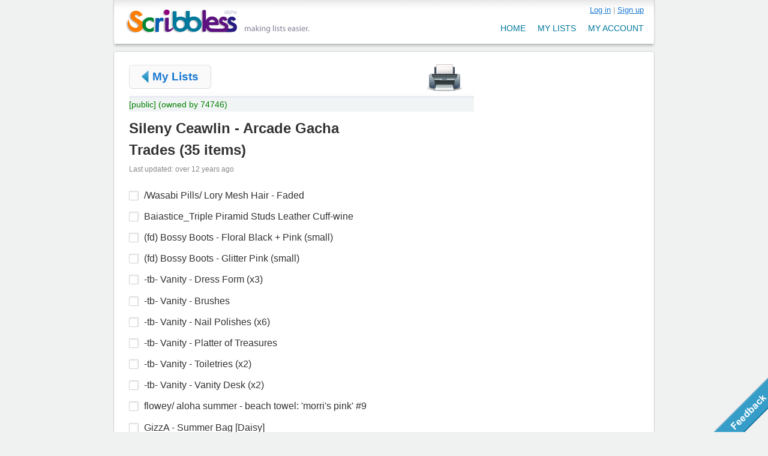

--- FILE ---
content_type: text/html; charset=utf-8
request_url: http://scribbless.com/l/152053/Sileny-Ceawlin---Arcade-Gacha-Trades
body_size: 4088
content:
<!DOCTYPE html PUBLIC "-//W3C//DTD XHTML 1.0 Transitional//EN" 
"http://www.w3.org/TR/xhtml1/DTD/xhtml1-transitional.dtd">
<html xmlns="http://www.w3.org/1999/xhtml">
<head>
<!--
	Copyright 2008-2026 Scribbless. All rights reserved.
	
	-->

<link href="/stylesheets/all.css?1313889856" media="screen" rel="stylesheet" type="text/css" />
<link href="/stylesheets/all.css?1313889856" media="print" rel="stylesheet" type="text/css" />
<script src="/javascripts/all.js?1313889856" type="text/javascript"></script>


<script type="text/javascript" charset="utf-8"><!--
  Ajax.InPlaceEditor.Listeners.dblclick = Ajax.InPlaceEditor.Listeners.click
  delete Ajax.InPlaceEditor.Listeners.click
  //-->
</script>


<title>Sileny Ceawlin - Arcade Gacha Trades - Scribbless (alpha) - making lists easier.</title>
<link rel="shortcut icon" href="/favicon.ico" />
<meta http-equiv="Content-Type" content="text/html; charset=utf-8" />
<meta name="verify-v1" content="WOYvbHyxaBptCa5HvWGrP+TZyokAp4rxo033yH9XODI=" />

<meta name="description" content="Sileny Ceawlin - Arcade Gacha Trades from Scribbless.com, the free online list maker!" />
</head>

<body class="lists_list lists">

<div id="view">
	<div id="header">
		<h1 id="logo"><a href="/" title="Scribbless (alpha) - making lists easier.">Scribbless (alpha) - making lists easier.</a></h1>
		
		<div id="nav_bar">
			<div id="user_bar">	
				

  <div id="user-bar-action"  >

		
			<a href="/login" title="Log in">Log in</a> |
		
		
	    <a href="/signup" title="Create an account">Sign up</a>
		
	
	</div>

			</div>
			<ul id="nav_menu">
				<li ><a href="/users">my account</a></li>
				<li ><a href="/lists">my lists</a></li>
				<li ><a href="/">home</a></li>
			</ul>
		</div>
	</div>
		
	<div id="main">
		
		<div id="main_content">
			

<!-- Chrome/Webkit fix for add item button on top of add item input field -->
<style type="text/css" media="screen">
@media screen and (-webkit-min-device-pixel-ratio:0) {
/*  Chrome button fix, temp*/
  .add_item_field input[type="submit"] {
    position: relative;
    float: right;
    margin-top: -43px;
    margin-right: -7px;
  }
}
</style>

<ul class="list_actions">
  <li class="back_button"><a href="/lists">My Lists</a></li>
  	<li class="modify"><a href="#"><span>Modify</span></a></li>	
	<li class="share"></li>
	<li class="print"><a href="#" onclick="window.print(); return false"><span>Print</span></a></li>
	<li class="new"></li>
</ul>

<div class="sharing_head">
	
		<span class="public_tag">[public]</span>
		<span class="public_tag">(owned by 74746)</span>
	</div>
<div class="list_head">
	<h2><span class="list_title" id="list_title_152053">Sileny Ceawlin - Arcade Gacha Trades</span>&nbsp;(<span id="num_items">35 items</span>)
	  	</h2>
		<small>Last updated: over 12 years ago</small>
</div><!-- list_head -->

<h3 style="display:none;">To Do (<span id="num_incomplete_items">32</span> left)</h3>
<div id="list">
	<!-- google_ad_section_start -->
<ul id="todo_list" class="list">	

			



<li class="item" id="item_964481">
  
  <a href="#" onclick="new Ajax.Request('/lists/change_completion_status?item_id=964481', {asynchronous:true, evalScripts:true, parameters:'completed=' + is_checked($('item_964481')) + '&amp;authenticity_token=' + encodeURIComponent('l2qvjYy8yXSwH7R/5hopUee4tfQAL6LITa2ECqF1Gw8=')}); return false;">
  <div id="item_964481_checkbox" class="checkbox" onclick="toggleChecked($('item_964481'))"></div>
  </a>
  
  <span id="item_value_964481">/Wasabi Pills/ Lory Mesh Hair - Faded</span>


</li>

			



<li class="item" id="item_964482">
  
  <a href="#" onclick="new Ajax.Request('/lists/change_completion_status?item_id=964482', {asynchronous:true, evalScripts:true, parameters:'completed=' + is_checked($('item_964482')) + '&amp;authenticity_token=' + encodeURIComponent('l2qvjYy8yXSwH7R/5hopUee4tfQAL6LITa2ECqF1Gw8=')}); return false;">
  <div id="item_964482_checkbox" class="checkbox" onclick="toggleChecked($('item_964482'))"></div>
  </a>
  
  <span id="item_value_964482">Baiastice_Triple Piramid Studs Leather Cuff-wine</span>


</li>

			



<li class="item" id="item_964483">
  
  <a href="#" onclick="new Ajax.Request('/lists/change_completion_status?item_id=964483', {asynchronous:true, evalScripts:true, parameters:'completed=' + is_checked($('item_964483')) + '&amp;authenticity_token=' + encodeURIComponent('l2qvjYy8yXSwH7R/5hopUee4tfQAL6LITa2ECqF1Gw8=')}); return false;">
  <div id="item_964483_checkbox" class="checkbox" onclick="toggleChecked($('item_964483'))"></div>
  </a>
  
  <span id="item_value_964483">(fd) Bossy Boots - Floral Black + Pink (small)</span>


</li>

			



<li class="item" id="item_964484">
  
  <a href="#" onclick="new Ajax.Request('/lists/change_completion_status?item_id=964484', {asynchronous:true, evalScripts:true, parameters:'completed=' + is_checked($('item_964484')) + '&amp;authenticity_token=' + encodeURIComponent('l2qvjYy8yXSwH7R/5hopUee4tfQAL6LITa2ECqF1Gw8=')}); return false;">
  <div id="item_964484_checkbox" class="checkbox" onclick="toggleChecked($('item_964484'))"></div>
  </a>
  
  <span id="item_value_964484">(fd) Bossy Boots - Glitter Pink (small)</span>


</li>

			



<li class="item" id="item_964501">
  
  <a href="#" onclick="new Ajax.Request('/lists/change_completion_status?item_id=964501', {asynchronous:true, evalScripts:true, parameters:'completed=' + is_checked($('item_964501')) + '&amp;authenticity_token=' + encodeURIComponent('l2qvjYy8yXSwH7R/5hopUee4tfQAL6LITa2ECqF1Gw8=')}); return false;">
  <div id="item_964501_checkbox" class="checkbox" onclick="toggleChecked($('item_964501'))"></div>
  </a>
  
  <span id="item_value_964501">-tb- Vanity -  Dress Form (x3)</span>


</li>

			



<li class="item" id="item_964509">
  
  <a href="#" onclick="new Ajax.Request('/lists/change_completion_status?item_id=964509', {asynchronous:true, evalScripts:true, parameters:'completed=' + is_checked($('item_964509')) + '&amp;authenticity_token=' + encodeURIComponent('l2qvjYy8yXSwH7R/5hopUee4tfQAL6LITa2ECqF1Gw8=')}); return false;">
  <div id="item_964509_checkbox" class="checkbox" onclick="toggleChecked($('item_964509'))"></div>
  </a>
  
  <span id="item_value_964509">-tb- Vanity - Brushes</span>


</li>

			



<li class="item" id="item_964510">
  
  <a href="#" onclick="new Ajax.Request('/lists/change_completion_status?item_id=964510', {asynchronous:true, evalScripts:true, parameters:'completed=' + is_checked($('item_964510')) + '&amp;authenticity_token=' + encodeURIComponent('l2qvjYy8yXSwH7R/5hopUee4tfQAL6LITa2ECqF1Gw8=')}); return false;">
  <div id="item_964510_checkbox" class="checkbox" onclick="toggleChecked($('item_964510'))"></div>
  </a>
  
  <span id="item_value_964510">-tb- Vanity - Nail Polishes (x6)</span>


</li>

			



<li class="item" id="item_964511">
  
  <a href="#" onclick="new Ajax.Request('/lists/change_completion_status?item_id=964511', {asynchronous:true, evalScripts:true, parameters:'completed=' + is_checked($('item_964511')) + '&amp;authenticity_token=' + encodeURIComponent('l2qvjYy8yXSwH7R/5hopUee4tfQAL6LITa2ECqF1Gw8=')}); return false;">
  <div id="item_964511_checkbox" class="checkbox" onclick="toggleChecked($('item_964511'))"></div>
  </a>
  
  <span id="item_value_964511">-tb- Vanity - Platter of Treasures</span>


</li>

			



<li class="item" id="item_964512">
  
  <a href="#" onclick="new Ajax.Request('/lists/change_completion_status?item_id=964512', {asynchronous:true, evalScripts:true, parameters:'completed=' + is_checked($('item_964512')) + '&amp;authenticity_token=' + encodeURIComponent('l2qvjYy8yXSwH7R/5hopUee4tfQAL6LITa2ECqF1Gw8=')}); return false;">
  <div id="item_964512_checkbox" class="checkbox" onclick="toggleChecked($('item_964512'))"></div>
  </a>
  
  <span id="item_value_964512">-tb- Vanity - Toiletries (x2)</span>


</li>

			



<li class="item" id="item_964513">
  
  <a href="#" onclick="new Ajax.Request('/lists/change_completion_status?item_id=964513', {asynchronous:true, evalScripts:true, parameters:'completed=' + is_checked($('item_964513')) + '&amp;authenticity_token=' + encodeURIComponent('l2qvjYy8yXSwH7R/5hopUee4tfQAL6LITa2ECqF1Gw8=')}); return false;">
  <div id="item_964513_checkbox" class="checkbox" onclick="toggleChecked($('item_964513'))"></div>
  </a>
  
  <span id="item_value_964513">-tb- Vanity - Vanity Desk (x2)</span>


</li>

			



<li class="item" id="item_964514">
  
  <a href="#" onclick="new Ajax.Request('/lists/change_completion_status?item_id=964514', {asynchronous:true, evalScripts:true, parameters:'completed=' + is_checked($('item_964514')) + '&amp;authenticity_token=' + encodeURIComponent('l2qvjYy8yXSwH7R/5hopUee4tfQAL6LITa2ECqF1Gw8=')}); return false;">
  <div id="item_964514_checkbox" class="checkbox" onclick="toggleChecked($('item_964514'))"></div>
  </a>
  
  <span id="item_value_964514">flowey/ aloha summer - beach towel: &#x27;morri&#x27;s pink&#x27; #9</span>


</li>

			



<li class="item" id="item_964515">
  
  <a href="#" onclick="new Ajax.Request('/lists/change_completion_status?item_id=964515', {asynchronous:true, evalScripts:true, parameters:'completed=' + is_checked($('item_964515')) + '&amp;authenticity_token=' + encodeURIComponent('l2qvjYy8yXSwH7R/5hopUee4tfQAL6LITa2ECqF1Gw8=')}); return false;">
  <div id="item_964515_checkbox" class="checkbox" onclick="toggleChecked($('item_964515'))"></div>
  </a>
  
  <span id="item_value_964515">GizzA - Summer Bag [Daisy]</span>


</li>

			



<li class="item" id="item_964516">
  
  <a href="#" onclick="new Ajax.Request('/lists/change_completion_status?item_id=964516', {asynchronous:true, evalScripts:true, parameters:'completed=' + is_checked($('item_964516')) + '&amp;authenticity_token=' + encodeURIComponent('l2qvjYy8yXSwH7R/5hopUee4tfQAL6LITa2ECqF1Gw8=')}); return false;">
  <div id="item_964516_checkbox" class="checkbox" onclick="toggleChecked($('item_964516'))"></div>
  </a>
  
  <span id="item_value_964516">*Second Spaces* backgammon set</span>


</li>

			



<li class="item" id="item_964517">
  
  <a href="#" onclick="new Ajax.Request('/lists/change_completion_status?item_id=964517', {asynchronous:true, evalScripts:true, parameters:'completed=' + is_checked($('item_964517')) + '&amp;authenticity_token=' + encodeURIComponent('l2qvjYy8yXSwH7R/5hopUee4tfQAL6LITa2ECqF1Gw8=')}); return false;">
  <div id="item_964517_checkbox" class="checkbox" onclick="toggleChecked($('item_964517'))"></div>
  </a>
  
  <span id="item_value_964517">*Second Spaces* cribbage set</span>


</li>

			



<li class="item" id="item_964518">
  
  <a href="#" onclick="new Ajax.Request('/lists/change_completion_status?item_id=964518', {asynchronous:true, evalScripts:true, parameters:'completed=' + is_checked($('item_964518')) + '&amp;authenticity_token=' + encodeURIComponent('l2qvjYy8yXSwH7R/5hopUee4tfQAL6LITa2ECqF1Gw8=')}); return false;">
  <div id="item_964518_checkbox" class="checkbox" onclick="toggleChecked($('item_964518'))"></div>
  </a>
  
  <span id="item_value_964518">*Second Spaces* dice throw set</span>


</li>

			



<li class="item" id="item_964519">
  
  <a href="#" onclick="new Ajax.Request('/lists/change_completion_status?item_id=964519', {asynchronous:true, evalScripts:true, parameters:'completed=' + is_checked($('item_964519')) + '&amp;authenticity_token=' + encodeURIComponent('l2qvjYy8yXSwH7R/5hopUee4tfQAL6LITa2ECqF1Gw8=')}); return false;">
  <div id="item_964519_checkbox" class="checkbox" onclick="toggleChecked($('item_964519'))"></div>
  </a>
  
  <span id="item_value_964519">:pesca:paille pochette/brown+stripe</span>


</li>

			



<li class="item" id="item_964521">
  
  <a href="#" onclick="new Ajax.Request('/lists/change_completion_status?item_id=964521', {asynchronous:true, evalScripts:true, parameters:'completed=' + is_checked($('item_964521')) + '&amp;authenticity_token=' + encodeURIComponent('l2qvjYy8yXSwH7R/5hopUee4tfQAL6LITa2ECqF1Gw8=')}); return false;">
  <div id="item_964521_checkbox" class="checkbox" onclick="toggleChecked($('item_964521'))"></div>
  </a>
  
  <span id="item_value_964521">MG - Necklace - Summer LadyBird - Orange</span>


</li>

			



<li class="item" id="item_964522">
  
  <a href="#" onclick="new Ajax.Request('/lists/change_completion_status?item_id=964522', {asynchronous:true, evalScripts:true, parameters:'completed=' + is_checked($('item_964522')) + '&amp;authenticity_token=' + encodeURIComponent('l2qvjYy8yXSwH7R/5hopUee4tfQAL6LITa2ECqF1Gw8=')}); return false;">
  <div id="item_964522_checkbox" class="checkbox" onclick="toggleChecked($('item_964522'))"></div>
  </a>
  
  <span id="item_value_964522">{af} Tiffany Dining Table</span>


</li>

			



<li class="item" id="item_964523">
  
  <a href="#" onclick="new Ajax.Request('/lists/change_completion_status?item_id=964523', {asynchronous:true, evalScripts:true, parameters:'completed=' + is_checked($('item_964523')) + '&amp;authenticity_token=' + encodeURIComponent('l2qvjYy8yXSwH7R/5hopUee4tfQAL6LITa2ECqF1Gw8=')}); return false;">
  <div id="item_964523_checkbox" class="checkbox" onclick="toggleChecked($('item_964523'))"></div>
  </a>
  
  <span id="item_value_964523">{af} Toast &amp; Butter</span>


</li>

			



<li class="item" id="item_964524">
  
  <a href="#" onclick="new Ajax.Request('/lists/change_completion_status?item_id=964524', {asynchronous:true, evalScripts:true, parameters:'completed=' + is_checked($('item_964524')) + '&amp;authenticity_token=' + encodeURIComponent('l2qvjYy8yXSwH7R/5hopUee4tfQAL6LITa2ECqF1Gw8=')}); return false;">
  <div id="item_964524_checkbox" class="checkbox" onclick="toggleChecked($('item_964524'))"></div>
  </a>
  
  <span id="item_value_964524">!O: Teacup Piglet Gatcha [Lucky Piggy] (x2)</span>


</li>

			



<li class="item" id="item_964526">
  
  <a href="#" onclick="new Ajax.Request('/lists/change_completion_status?item_id=964526', {asynchronous:true, evalScripts:true, parameters:'completed=' + is_checked($('item_964526')) + '&amp;authenticity_token=' + encodeURIComponent('l2qvjYy8yXSwH7R/5hopUee4tfQAL6LITa2ECqF1Gw8=')}); return false;">
  <div id="item_964526_checkbox" class="checkbox" onclick="toggleChecked($('item_964526'))"></div>
  </a>
  
  <span id="item_value_964526">!O: Teacup Piglet Gatcha [Royal Edition: Prince] RARE</span>


</li>

			



<li class="item checked" id="item_964527">
  
  <a href="#" onclick="new Ajax.Request('/lists/change_completion_status?item_id=964527', {asynchronous:true, evalScripts:true, parameters:'completed=' + is_checked($('item_964527')) + '&amp;authenticity_token=' + encodeURIComponent('l2qvjYy8yXSwH7R/5hopUee4tfQAL6LITa2ECqF1Gw8=')}); return false;">
  <div id="item_964527_checkbox" class="checkbox" onclick="toggleChecked($('item_964527'))"></div>
  </a>
  
  <span id="item_value_964527">!O: Teacup Piglet Gatcha [Royal Edition: Queen] RARE</span>


</li>

			



<li class="item" id="item_964530">
  
  <a href="#" onclick="new Ajax.Request('/lists/change_completion_status?item_id=964530', {asynchronous:true, evalScripts:true, parameters:'completed=' + is_checked($('item_964530')) + '&amp;authenticity_token=' + encodeURIComponent('l2qvjYy8yXSwH7R/5hopUee4tfQAL6LITa2ECqF1Gw8=')}); return false;">
  <div id="item_964530_checkbox" class="checkbox" onclick="toggleChecked($('item_964530'))"></div>
  </a>
  
  <span id="item_value_964530">.click. World Traveler 8 - RARE</span>


</li>

			



<li class="item" id="item_964532">
  
  <a href="#" onclick="new Ajax.Request('/lists/change_completion_status?item_id=964532', {asynchronous:true, evalScripts:true, parameters:'completed=' + is_checked($('item_964532')) + '&amp;authenticity_token=' + encodeURIComponent('l2qvjYy8yXSwH7R/5hopUee4tfQAL6LITa2ECqF1Gw8=')}); return false;">
  <div id="item_964532_checkbox" class="checkbox" onclick="toggleChecked($('item_964532'))"></div>
  </a>
  
  <span id="item_value_964532">[ARIA] Oolong Teacup Planter Iris -Lemon</span>


</li>

			



<li class="item" id="item_964534">
  
  <a href="#" onclick="new Ajax.Request('/lists/change_completion_status?item_id=964534', {asynchronous:true, evalScripts:true, parameters:'completed=' + is_checked($('item_964534')) + '&amp;authenticity_token=' + encodeURIComponent('l2qvjYy8yXSwH7R/5hopUee4tfQAL6LITa2ECqF1Gw8=')}); return false;">
  <div id="item_964534_checkbox" class="checkbox" onclick="toggleChecked($('item_964534'))"></div>
  </a>
  
  <span id="item_value_964534">Corgi! (Malk) ~silentsparrow~</span>


</li>

			



<li class="item" id="item_964542">
  
  <a href="#" onclick="new Ajax.Request('/lists/change_completion_status?item_id=964542', {asynchronous:true, evalScripts:true, parameters:'completed=' + is_checked($('item_964542')) + '&amp;authenticity_token=' + encodeURIComponent('l2qvjYy8yXSwH7R/5hopUee4tfQAL6LITa2ECqF1Gw8=')}); return false;">
  <div id="item_964542_checkbox" class="checkbox" onclick="toggleChecked($('item_964542'))"></div>
  </a>
  
  <span id="item_value_964542">Glam Affair - Lulu 11 ( The Arcade ) RARE</span>


</li>

			



<li class="item" id="item_964547">
  
  <a href="#" onclick="new Ajax.Request('/lists/change_completion_status?item_id=964547', {asynchronous:true, evalScripts:true, parameters:'completed=' + is_checked($('item_964547')) + '&amp;authenticity_token=' + encodeURIComponent('l2qvjYy8yXSwH7R/5hopUee4tfQAL6LITa2ECqF1Gw8=')}); return false;">
  <div id="item_964547_checkbox" class="checkbox" onclick="toggleChecked($('item_964547'))"></div>
  </a>
  
  <span id="item_value_964547">WANTS:</span>


</li>

			



<li class="item" id="item_964548">
  
  <a href="#" onclick="new Ajax.Request('/lists/change_completion_status?item_id=964548', {asynchronous:true, evalScripts:true, parameters:'completed=' + is_checked($('item_964548')) + '&amp;authenticity_token=' + encodeURIComponent('l2qvjYy8yXSwH7R/5hopUee4tfQAL6LITa2ECqF1Gw8=')}); return false;">
  <div id="item_964548_checkbox" class="checkbox" onclick="toggleChecked($('item_964548'))"></div>
  </a>
  
  <span id="item_value_964548">fd Bossy Boots Plain Pink (small)</span>


</li>

			



<li class="item" id="item_964549">
  
  <a href="#" onclick="new Ajax.Request('/lists/change_completion_status?item_id=964549', {asynchronous:true, evalScripts:true, parameters:'completed=' + is_checked($('item_964549')) + '&amp;authenticity_token=' + encodeURIComponent('l2qvjYy8yXSwH7R/5hopUee4tfQAL6LITa2ECqF1Gw8=')}); return false;">
  <div id="item_964549_checkbox" class="checkbox" onclick="toggleChecked($('item_964549'))"></div>
  </a>
  
  <span id="item_value_964549">fd Gold boot spikes upper (not heel) RARE</span>


</li>

			



<li class="item" id="item_964551">
  
  <a href="#" onclick="new Ajax.Request('/lists/change_completion_status?item_id=964551', {asynchronous:true, evalScripts:true, parameters:'completed=' + is_checked($('item_964551')) + '&amp;authenticity_token=' + encodeURIComponent('l2qvjYy8yXSwH7R/5hopUee4tfQAL6LITa2ECqF1Gw8=')}); return false;">
  <div id="item_964551_checkbox" class="checkbox" onclick="toggleChecked($('item_964551'))"></div>
  </a>
  
  <span id="item_value_964551">Pesca paille ponchette/brown solid flap &amp; blue or brown color purse (no stripes)</span>


</li>

			



<li class="item" id="item_964552">
  
  <a href="#" onclick="new Ajax.Request('/lists/change_completion_status?item_id=964552', {asynchronous:true, evalScripts:true, parameters:'completed=' + is_checked($('item_964552')) + '&amp;authenticity_token=' + encodeURIComponent('l2qvjYy8yXSwH7R/5hopUee4tfQAL6LITa2ECqF1Gw8=')}); return false;">
  <div id="item_964552_checkbox" class="checkbox" onclick="toggleChecked($('item_964552'))"></div>
  </a>
  
  <span id="item_value_964552">Gizza Summer Bag Floral</span>


</li>

			



<li class="item" id="item_964553">
  
  <a href="#" onclick="new Ajax.Request('/lists/change_completion_status?item_id=964553', {asynchronous:true, evalScripts:true, parameters:'completed=' + is_checked($('item_964553')) + '&amp;authenticity_token=' + encodeURIComponent('l2qvjYy8yXSwH7R/5hopUee4tfQAL6LITa2ECqF1Gw8=')}); return false;">
  <div id="item_964553_checkbox" class="checkbox" onclick="toggleChecked($('item_964553'))"></div>
  </a>
  
  <span id="item_value_964553">Maxi Gossamer Ladybird Necklace in Turquoise and/or Black</span>


</li>

			



<li class="item" id="item_964556">
  
  <a href="#" onclick="new Ajax.Request('/lists/change_completion_status?item_id=964556', {asynchronous:true, evalScripts:true, parameters:'completed=' + is_checked($('item_964556')) + '&amp;authenticity_token=' + encodeURIComponent('l2qvjYy8yXSwH7R/5hopUee4tfQAL6LITa2ECqF1Gw8=')}); return false;">
  <div id="item_964556_checkbox" class="checkbox" onclick="toggleChecked($('item_964556'))"></div>
  </a>
  
  <span id="item_value_964556">fd Bossy Boots Black Wingtip (small)</span>


</li>

			



<li class="item checked" id="item_964639">
  
  <a href="#" onclick="new Ajax.Request('/lists/change_completion_status?item_id=964639', {asynchronous:true, evalScripts:true, parameters:'completed=' + is_checked($('item_964639')) + '&amp;authenticity_token=' + encodeURIComponent('l2qvjYy8yXSwH7R/5hopUee4tfQAL6LITa2ECqF1Gw8=')}); return false;">
  <div id="item_964639_checkbox" class="checkbox" onclick="toggleChecked($('item_964639'))"></div>
  </a>
  
  <span id="item_value_964639">Glam Affair Lulu #4 &amp; #5</span>


</li>

			



<li class="item checked" id="item_965480">
  
  <a href="#" onclick="new Ajax.Request('/lists/change_completion_status?item_id=965480', {asynchronous:true, evalScripts:true, parameters:'completed=' + is_checked($('item_965480')) + '&amp;authenticity_token=' + encodeURIComponent('l2qvjYy8yXSwH7R/5hopUee4tfQAL6LITa2ECqF1Gw8=')}); return false;">
  <div id="item_965480_checkbox" class="checkbox" onclick="toggleChecked($('item_965480'))"></div>
  </a>
  
  <span id="item_value_965480">[ARIA] Oolong Teacup Planter Succulent Plant-Tropical - RARE</span>


</li>

</ul>
<!-- google_ad_section_end -->

<script type="text/javascript" charset="utf-8">
  //returns: true if the checkbox is checked, false otherwise
  function is_checked(li) {
    return Element.classNames(li).include("checked");
  }

  //will make a checkbox checked if it is unchecked, or uncheck it if it is already checked.
	function toggleChecked(li) {
		if(is_checked(li)) {
			Element.removeClassName(li, "checked");		
		}
		else {
			Element.addClassName(li, "checked");
		}
	}
</script>

</div>







<script type="text/javascript" charset="utf-8">
  function setTrashFull() { Element.addClassName($('trash'), "full_trash"); }
  function setTrashEmpty() { Element.removeClassName($('trash'), "full_trash"); }


  //returns: true if the checkbox is checked, false otherwise
  function is_checked(li) {
    return Element.classNames(li).include("checked");
  }

  //will make a checkbox checked if it is unchecked, or uncheck it if it is already checked.
	function toggleChecked(li) {
		if(is_checked(li)) {
			Element.removeClassName(li, "checked");		
		}
		else {
			Element.addClassName(li, "checked");
		}
	}
</script>


 
		</div>
	
		<div id="side_bar">
					</div>
		
	</div>
	
	
	  <a href="#" onclick="return showLightBox('feedback');"><img class="feedback" src="/images/feedback.gif" alt="Feedback" /></a>
    <div id="feedback" class="white_content">
      <a href="#" onclick="return hideAllLightBoxes();" class="close_box"></a>
<iframe src="http://spreadsheets.google.com/embeddedform?key=tpuGZLu4_U6XukxCFmC15lg" width="630" height="390" frameborder="0" marginheight="0" marginwidth="0">Loading...</iframe>
    </div>
    <div onclick="return hideAllLightBoxes();" id="fade" class="black_overlay"></div>
  
  
</div>
<div id="footer">
  Copyright &copy; 2008-2026 Scribbless | <a href="/privacy_policy">Privacy Policy</a> | <a href="/lists/public_lists">Public Lists</a>
</div>

<script type="text/javascript">
var gaJsHost = (("https:" == document.location.protocol) ? "https://ssl." : "http://www.");
document.write(unescape("%3Cscript src='" + gaJsHost + "google-analytics.com/ga.js' type='text/javascript'%3E%3C/script%3E"));
</script>
<script type="text/javascript">
try {
var pageTracker = _gat._getTracker("UA-9105307-1");
pageTracker._trackPageview();
} catch(err) {}</script>

<!-- Start Quantcast tag -->
<script type="text/javascript">
_qoptions={
qacct:"p-b1Vk9ZhZMUwNY"
};
</script>
<script type="text/javascript" src="http://edge.quantserve.com/quant.js"></script>
<noscript>
<img src="http://pixel.quantserve.com/pixel/p-b1Vk9ZhZMUwNY.gif" style="display: none;" border="0" height="1" width="1" alt="Quantcast"/>
</noscript>
<!-- End Quantcast tag -->

</body>
</html>